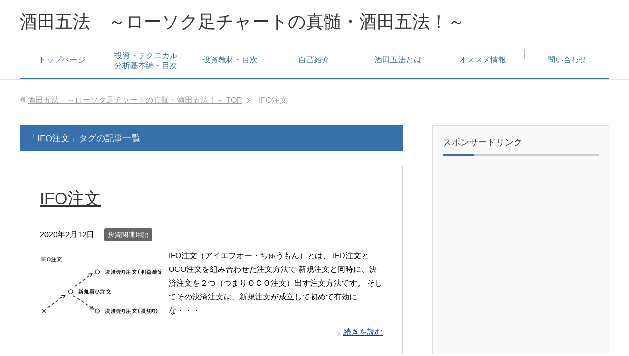

--- FILE ---
content_type: text/html; charset=UTF-8
request_url: http://invest.aandm-china.com/tag/ifo%E6%B3%A8%E6%96%87/
body_size: 12322
content:
<!DOCTYPE html>
<html lang="ja" class="col2">
<head prefix="og: http://ogp.me/ns# fb: http://ogp.me/ns/fb#">


<meta charset="UTF-8">
<meta http-equiv="X-UA-Compatible" content="IE=edge">
<meta name="viewport" content="width=device-width, initial-scale=1.0">
<meta name="keywords" content="IFO注文">
<meta name="description" content="「IFO注文」の記事一覧">
<link rel="canonical" href="https://invest.aandm-china.com/tag/ifo%e6%b3%a8%e6%96%87/" />

		<!-- All in One SEO 4.8.3.2 - aioseo.com -->
		<title>IFO注文 - 酒田五法 ～ローソク足チャートの真髄・酒田五法！～</title>
	<meta name="robots" content="max-image-preview:large" />
	<link rel="canonical" href="https://invest.aandm-china.com/tag/ifo%e6%b3%a8%e6%96%87/" />
	<meta name="generator" content="All in One SEO (AIOSEO) 4.8.3.2" />

		<!-- Google tag (gtag.js) --> <script async src="https://www.googletagmanager.com/gtag/js?id=G-DG5Y3E9EB8"></script> <script> window.dataLayer = window.dataLayer || []; function gtag(){dataLayer.push(arguments);} gtag('js', new Date()); gtag('config', 'G-DG5Y3E9EB8'); </script>
		<script type="application/ld+json" class="aioseo-schema">
			{"@context":"https:\/\/schema.org","@graph":[{"@type":"BreadcrumbList","@id":"https:\/\/invest.aandm-china.com\/tag\/ifo%E6%B3%A8%E6%96%87\/#breadcrumblist","itemListElement":[{"@type":"ListItem","@id":"https:\/\/invest.aandm-china.com#listItem","position":1,"name":"Home","item":"https:\/\/invest.aandm-china.com","nextItem":{"@type":"ListItem","@id":"https:\/\/invest.aandm-china.com\/tag\/ifo%e6%b3%a8%e6%96%87\/#listItem","name":"IFO\u6ce8\u6587"}},{"@type":"ListItem","@id":"https:\/\/invest.aandm-china.com\/tag\/ifo%e6%b3%a8%e6%96%87\/#listItem","position":2,"name":"IFO\u6ce8\u6587","previousItem":{"@type":"ListItem","@id":"https:\/\/invest.aandm-china.com#listItem","name":"Home"}}]},{"@type":"CollectionPage","@id":"https:\/\/invest.aandm-china.com\/tag\/ifo%E6%B3%A8%E6%96%87\/#collectionpage","url":"https:\/\/invest.aandm-china.com\/tag\/ifo%E6%B3%A8%E6%96%87\/","name":"IFO\u6ce8\u6587 - \u9152\u7530\u4e94\u6cd5 \uff5e\u30ed\u30fc\u30bd\u30af\u8db3\u30c1\u30e3\u30fc\u30c8\u306e\u771f\u9ac4\u30fb\u9152\u7530\u4e94\u6cd5\uff01\uff5e","inLanguage":"ja","isPartOf":{"@id":"https:\/\/invest.aandm-china.com\/#website"},"breadcrumb":{"@id":"https:\/\/invest.aandm-china.com\/tag\/ifo%E6%B3%A8%E6%96%87\/#breadcrumblist"}},{"@type":"Organization","@id":"https:\/\/invest.aandm-china.com\/#organization","name":"\u9152\u7530\u4e94\u6cd5\u3000\uff5e\u30ed\u30fc\u30bd\u30af\u8db3\u30c1\u30e3\u30fc\u30c8\u306e\u771f\u9ac4\u30fb\u9152\u7530\u4e94\u6cd5\uff01\uff5e","description":"\u9152\u7530\u4e94\u6cd5\uff01\u6c5f\u6238\u6642\u4ee3\u306b\u7de8\u307f\u51fa\u3055\u308c\u305f\u6295\u8cc7\u624b\u6cd5\uff08\u30c8\u30ec\u30fc\u30c9\u6cd5\uff09\u3002\u30c6\u30af\u30cb\u30ab\u30eb\u5206\u6790\u30fb\u30ed\u30fc\u30bd\u30af\u8db3\u30c1\u30e3\u30fc\u30c8\u306e\u771f\u9ac4\u306f\u9152\u7530\u4e94\u6cd5\u3060\uff01","url":"https:\/\/invest.aandm-china.com\/"},{"@type":"WebSite","@id":"https:\/\/invest.aandm-china.com\/#website","url":"https:\/\/invest.aandm-china.com\/","name":"\u9152\u7530\u4e94\u6cd5\u3000\uff5e\u30ed\u30fc\u30bd\u30af\u8db3\u30c1\u30e3\u30fc\u30c8\u306e\u771f\u9ac4\u30fb\u9152\u7530\u4e94\u6cd5\uff01\uff5e","description":"\u9152\u7530\u4e94\u6cd5\uff01\u6c5f\u6238\u6642\u4ee3\u306b\u7de8\u307f\u51fa\u3055\u308c\u305f\u6295\u8cc7\u624b\u6cd5\uff08\u30c8\u30ec\u30fc\u30c9\u6cd5\uff09\u3002\u30c6\u30af\u30cb\u30ab\u30eb\u5206\u6790\u30fb\u30ed\u30fc\u30bd\u30af\u8db3\u30c1\u30e3\u30fc\u30c8\u306e\u771f\u9ac4\u306f\u9152\u7530\u4e94\u6cd5\u3060\uff01","inLanguage":"ja","publisher":{"@id":"https:\/\/invest.aandm-china.com\/#organization"}}]}
		</script>
		<!-- All in One SEO -->

<link rel="alternate" type="application/rss+xml" title="酒田五法　～ローソク足チャートの真髄・酒田五法！～ &raquo; フィード" href="https://invest.aandm-china.com/feed/" />
<link rel="alternate" type="application/rss+xml" title="酒田五法　～ローソク足チャートの真髄・酒田五法！～ &raquo; コメントフィード" href="https://invest.aandm-china.com/comments/feed/" />
<link rel="alternate" type="application/rss+xml" title="酒田五法　～ローソク足チャートの真髄・酒田五法！～ &raquo; IFO注文 タグのフィード" href="https://invest.aandm-china.com/tag/ifo%e6%b3%a8%e6%96%87/feed/" />

<!-- SEO SIMPLE PACK 3.6.2 -->

<link rel="canonical" href="https://invest.aandm-china.com/tag/ifo%e6%b3%a8%e6%96%87/">
<meta property="og:locale" content="ja_JP">
<meta property="og:type" content="website">
<meta property="og:title" content="IFO注文 | 酒田五法　～ローソク足チャートの真髄・酒田五法！～">
<meta property="og:url" content="https://invest.aandm-china.com/tag/ifo%e6%b3%a8%e6%96%87/">
<meta property="og:site_name" content="酒田五法　～ローソク足チャートの真髄・酒田五法！～">
<meta name="twitter:card" content="summary_large_image">
<!-- / SEO SIMPLE PACK -->

<script type="text/javascript">
/* <![CDATA[ */
window._wpemojiSettings = {"baseUrl":"https:\/\/s.w.org\/images\/core\/emoji\/15.0.3\/72x72\/","ext":".png","svgUrl":"https:\/\/s.w.org\/images\/core\/emoji\/15.0.3\/svg\/","svgExt":".svg","source":{"concatemoji":"http:\/\/invest.aandm-china.com\/wp-includes\/js\/wp-emoji-release.min.js?ver=6.5.7"}};
/*! This file is auto-generated */
!function(i,n){var o,s,e;function c(e){try{var t={supportTests:e,timestamp:(new Date).valueOf()};sessionStorage.setItem(o,JSON.stringify(t))}catch(e){}}function p(e,t,n){e.clearRect(0,0,e.canvas.width,e.canvas.height),e.fillText(t,0,0);var t=new Uint32Array(e.getImageData(0,0,e.canvas.width,e.canvas.height).data),r=(e.clearRect(0,0,e.canvas.width,e.canvas.height),e.fillText(n,0,0),new Uint32Array(e.getImageData(0,0,e.canvas.width,e.canvas.height).data));return t.every(function(e,t){return e===r[t]})}function u(e,t,n){switch(t){case"flag":return n(e,"\ud83c\udff3\ufe0f\u200d\u26a7\ufe0f","\ud83c\udff3\ufe0f\u200b\u26a7\ufe0f")?!1:!n(e,"\ud83c\uddfa\ud83c\uddf3","\ud83c\uddfa\u200b\ud83c\uddf3")&&!n(e,"\ud83c\udff4\udb40\udc67\udb40\udc62\udb40\udc65\udb40\udc6e\udb40\udc67\udb40\udc7f","\ud83c\udff4\u200b\udb40\udc67\u200b\udb40\udc62\u200b\udb40\udc65\u200b\udb40\udc6e\u200b\udb40\udc67\u200b\udb40\udc7f");case"emoji":return!n(e,"\ud83d\udc26\u200d\u2b1b","\ud83d\udc26\u200b\u2b1b")}return!1}function f(e,t,n){var r="undefined"!=typeof WorkerGlobalScope&&self instanceof WorkerGlobalScope?new OffscreenCanvas(300,150):i.createElement("canvas"),a=r.getContext("2d",{willReadFrequently:!0}),o=(a.textBaseline="top",a.font="600 32px Arial",{});return e.forEach(function(e){o[e]=t(a,e,n)}),o}function t(e){var t=i.createElement("script");t.src=e,t.defer=!0,i.head.appendChild(t)}"undefined"!=typeof Promise&&(o="wpEmojiSettingsSupports",s=["flag","emoji"],n.supports={everything:!0,everythingExceptFlag:!0},e=new Promise(function(e){i.addEventListener("DOMContentLoaded",e,{once:!0})}),new Promise(function(t){var n=function(){try{var e=JSON.parse(sessionStorage.getItem(o));if("object"==typeof e&&"number"==typeof e.timestamp&&(new Date).valueOf()<e.timestamp+604800&&"object"==typeof e.supportTests)return e.supportTests}catch(e){}return null}();if(!n){if("undefined"!=typeof Worker&&"undefined"!=typeof OffscreenCanvas&&"undefined"!=typeof URL&&URL.createObjectURL&&"undefined"!=typeof Blob)try{var e="postMessage("+f.toString()+"("+[JSON.stringify(s),u.toString(),p.toString()].join(",")+"));",r=new Blob([e],{type:"text/javascript"}),a=new Worker(URL.createObjectURL(r),{name:"wpTestEmojiSupports"});return void(a.onmessage=function(e){c(n=e.data),a.terminate(),t(n)})}catch(e){}c(n=f(s,u,p))}t(n)}).then(function(e){for(var t in e)n.supports[t]=e[t],n.supports.everything=n.supports.everything&&n.supports[t],"flag"!==t&&(n.supports.everythingExceptFlag=n.supports.everythingExceptFlag&&n.supports[t]);n.supports.everythingExceptFlag=n.supports.everythingExceptFlag&&!n.supports.flag,n.DOMReady=!1,n.readyCallback=function(){n.DOMReady=!0}}).then(function(){return e}).then(function(){var e;n.supports.everything||(n.readyCallback(),(e=n.source||{}).concatemoji?t(e.concatemoji):e.wpemoji&&e.twemoji&&(t(e.twemoji),t(e.wpemoji)))}))}((window,document),window._wpemojiSettings);
/* ]]> */
</script>
<style id='wp-emoji-styles-inline-css' type='text/css'>

	img.wp-smiley, img.emoji {
		display: inline !important;
		border: none !important;
		box-shadow: none !important;
		height: 1em !important;
		width: 1em !important;
		margin: 0 0.07em !important;
		vertical-align: -0.1em !important;
		background: none !important;
		padding: 0 !important;
	}
</style>
<link rel='stylesheet' id='wp-block-library-css' href='http://invest.aandm-china.com/wp-includes/css/dist/block-library/style.min.css?ver=6.5.7' type='text/css' media='all' />
<style id='classic-theme-styles-inline-css' type='text/css'>
/*! This file is auto-generated */
.wp-block-button__link{color:#fff;background-color:#32373c;border-radius:9999px;box-shadow:none;text-decoration:none;padding:calc(.667em + 2px) calc(1.333em + 2px);font-size:1.125em}.wp-block-file__button{background:#32373c;color:#fff;text-decoration:none}
</style>
<style id='global-styles-inline-css' type='text/css'>
body{--wp--preset--color--black: #000000;--wp--preset--color--cyan-bluish-gray: #abb8c3;--wp--preset--color--white: #ffffff;--wp--preset--color--pale-pink: #f78da7;--wp--preset--color--vivid-red: #cf2e2e;--wp--preset--color--luminous-vivid-orange: #ff6900;--wp--preset--color--luminous-vivid-amber: #fcb900;--wp--preset--color--light-green-cyan: #7bdcb5;--wp--preset--color--vivid-green-cyan: #00d084;--wp--preset--color--pale-cyan-blue: #8ed1fc;--wp--preset--color--vivid-cyan-blue: #0693e3;--wp--preset--color--vivid-purple: #9b51e0;--wp--preset--gradient--vivid-cyan-blue-to-vivid-purple: linear-gradient(135deg,rgba(6,147,227,1) 0%,rgb(155,81,224) 100%);--wp--preset--gradient--light-green-cyan-to-vivid-green-cyan: linear-gradient(135deg,rgb(122,220,180) 0%,rgb(0,208,130) 100%);--wp--preset--gradient--luminous-vivid-amber-to-luminous-vivid-orange: linear-gradient(135deg,rgba(252,185,0,1) 0%,rgba(255,105,0,1) 100%);--wp--preset--gradient--luminous-vivid-orange-to-vivid-red: linear-gradient(135deg,rgba(255,105,0,1) 0%,rgb(207,46,46) 100%);--wp--preset--gradient--very-light-gray-to-cyan-bluish-gray: linear-gradient(135deg,rgb(238,238,238) 0%,rgb(169,184,195) 100%);--wp--preset--gradient--cool-to-warm-spectrum: linear-gradient(135deg,rgb(74,234,220) 0%,rgb(151,120,209) 20%,rgb(207,42,186) 40%,rgb(238,44,130) 60%,rgb(251,105,98) 80%,rgb(254,248,76) 100%);--wp--preset--gradient--blush-light-purple: linear-gradient(135deg,rgb(255,206,236) 0%,rgb(152,150,240) 100%);--wp--preset--gradient--blush-bordeaux: linear-gradient(135deg,rgb(254,205,165) 0%,rgb(254,45,45) 50%,rgb(107,0,62) 100%);--wp--preset--gradient--luminous-dusk: linear-gradient(135deg,rgb(255,203,112) 0%,rgb(199,81,192) 50%,rgb(65,88,208) 100%);--wp--preset--gradient--pale-ocean: linear-gradient(135deg,rgb(255,245,203) 0%,rgb(182,227,212) 50%,rgb(51,167,181) 100%);--wp--preset--gradient--electric-grass: linear-gradient(135deg,rgb(202,248,128) 0%,rgb(113,206,126) 100%);--wp--preset--gradient--midnight: linear-gradient(135deg,rgb(2,3,129) 0%,rgb(40,116,252) 100%);--wp--preset--font-size--small: 13px;--wp--preset--font-size--medium: 20px;--wp--preset--font-size--large: 36px;--wp--preset--font-size--x-large: 42px;--wp--preset--spacing--20: 0.44rem;--wp--preset--spacing--30: 0.67rem;--wp--preset--spacing--40: 1rem;--wp--preset--spacing--50: 1.5rem;--wp--preset--spacing--60: 2.25rem;--wp--preset--spacing--70: 3.38rem;--wp--preset--spacing--80: 5.06rem;--wp--preset--shadow--natural: 6px 6px 9px rgba(0, 0, 0, 0.2);--wp--preset--shadow--deep: 12px 12px 50px rgba(0, 0, 0, 0.4);--wp--preset--shadow--sharp: 6px 6px 0px rgba(0, 0, 0, 0.2);--wp--preset--shadow--outlined: 6px 6px 0px -3px rgba(255, 255, 255, 1), 6px 6px rgba(0, 0, 0, 1);--wp--preset--shadow--crisp: 6px 6px 0px rgba(0, 0, 0, 1);}:where(.is-layout-flex){gap: 0.5em;}:where(.is-layout-grid){gap: 0.5em;}body .is-layout-flex{display: flex;}body .is-layout-flex{flex-wrap: wrap;align-items: center;}body .is-layout-flex > *{margin: 0;}body .is-layout-grid{display: grid;}body .is-layout-grid > *{margin: 0;}:where(.wp-block-columns.is-layout-flex){gap: 2em;}:where(.wp-block-columns.is-layout-grid){gap: 2em;}:where(.wp-block-post-template.is-layout-flex){gap: 1.25em;}:where(.wp-block-post-template.is-layout-grid){gap: 1.25em;}.has-black-color{color: var(--wp--preset--color--black) !important;}.has-cyan-bluish-gray-color{color: var(--wp--preset--color--cyan-bluish-gray) !important;}.has-white-color{color: var(--wp--preset--color--white) !important;}.has-pale-pink-color{color: var(--wp--preset--color--pale-pink) !important;}.has-vivid-red-color{color: var(--wp--preset--color--vivid-red) !important;}.has-luminous-vivid-orange-color{color: var(--wp--preset--color--luminous-vivid-orange) !important;}.has-luminous-vivid-amber-color{color: var(--wp--preset--color--luminous-vivid-amber) !important;}.has-light-green-cyan-color{color: var(--wp--preset--color--light-green-cyan) !important;}.has-vivid-green-cyan-color{color: var(--wp--preset--color--vivid-green-cyan) !important;}.has-pale-cyan-blue-color{color: var(--wp--preset--color--pale-cyan-blue) !important;}.has-vivid-cyan-blue-color{color: var(--wp--preset--color--vivid-cyan-blue) !important;}.has-vivid-purple-color{color: var(--wp--preset--color--vivid-purple) !important;}.has-black-background-color{background-color: var(--wp--preset--color--black) !important;}.has-cyan-bluish-gray-background-color{background-color: var(--wp--preset--color--cyan-bluish-gray) !important;}.has-white-background-color{background-color: var(--wp--preset--color--white) !important;}.has-pale-pink-background-color{background-color: var(--wp--preset--color--pale-pink) !important;}.has-vivid-red-background-color{background-color: var(--wp--preset--color--vivid-red) !important;}.has-luminous-vivid-orange-background-color{background-color: var(--wp--preset--color--luminous-vivid-orange) !important;}.has-luminous-vivid-amber-background-color{background-color: var(--wp--preset--color--luminous-vivid-amber) !important;}.has-light-green-cyan-background-color{background-color: var(--wp--preset--color--light-green-cyan) !important;}.has-vivid-green-cyan-background-color{background-color: var(--wp--preset--color--vivid-green-cyan) !important;}.has-pale-cyan-blue-background-color{background-color: var(--wp--preset--color--pale-cyan-blue) !important;}.has-vivid-cyan-blue-background-color{background-color: var(--wp--preset--color--vivid-cyan-blue) !important;}.has-vivid-purple-background-color{background-color: var(--wp--preset--color--vivid-purple) !important;}.has-black-border-color{border-color: var(--wp--preset--color--black) !important;}.has-cyan-bluish-gray-border-color{border-color: var(--wp--preset--color--cyan-bluish-gray) !important;}.has-white-border-color{border-color: var(--wp--preset--color--white) !important;}.has-pale-pink-border-color{border-color: var(--wp--preset--color--pale-pink) !important;}.has-vivid-red-border-color{border-color: var(--wp--preset--color--vivid-red) !important;}.has-luminous-vivid-orange-border-color{border-color: var(--wp--preset--color--luminous-vivid-orange) !important;}.has-luminous-vivid-amber-border-color{border-color: var(--wp--preset--color--luminous-vivid-amber) !important;}.has-light-green-cyan-border-color{border-color: var(--wp--preset--color--light-green-cyan) !important;}.has-vivid-green-cyan-border-color{border-color: var(--wp--preset--color--vivid-green-cyan) !important;}.has-pale-cyan-blue-border-color{border-color: var(--wp--preset--color--pale-cyan-blue) !important;}.has-vivid-cyan-blue-border-color{border-color: var(--wp--preset--color--vivid-cyan-blue) !important;}.has-vivid-purple-border-color{border-color: var(--wp--preset--color--vivid-purple) !important;}.has-vivid-cyan-blue-to-vivid-purple-gradient-background{background: var(--wp--preset--gradient--vivid-cyan-blue-to-vivid-purple) !important;}.has-light-green-cyan-to-vivid-green-cyan-gradient-background{background: var(--wp--preset--gradient--light-green-cyan-to-vivid-green-cyan) !important;}.has-luminous-vivid-amber-to-luminous-vivid-orange-gradient-background{background: var(--wp--preset--gradient--luminous-vivid-amber-to-luminous-vivid-orange) !important;}.has-luminous-vivid-orange-to-vivid-red-gradient-background{background: var(--wp--preset--gradient--luminous-vivid-orange-to-vivid-red) !important;}.has-very-light-gray-to-cyan-bluish-gray-gradient-background{background: var(--wp--preset--gradient--very-light-gray-to-cyan-bluish-gray) !important;}.has-cool-to-warm-spectrum-gradient-background{background: var(--wp--preset--gradient--cool-to-warm-spectrum) !important;}.has-blush-light-purple-gradient-background{background: var(--wp--preset--gradient--blush-light-purple) !important;}.has-blush-bordeaux-gradient-background{background: var(--wp--preset--gradient--blush-bordeaux) !important;}.has-luminous-dusk-gradient-background{background: var(--wp--preset--gradient--luminous-dusk) !important;}.has-pale-ocean-gradient-background{background: var(--wp--preset--gradient--pale-ocean) !important;}.has-electric-grass-gradient-background{background: var(--wp--preset--gradient--electric-grass) !important;}.has-midnight-gradient-background{background: var(--wp--preset--gradient--midnight) !important;}.has-small-font-size{font-size: var(--wp--preset--font-size--small) !important;}.has-medium-font-size{font-size: var(--wp--preset--font-size--medium) !important;}.has-large-font-size{font-size: var(--wp--preset--font-size--large) !important;}.has-x-large-font-size{font-size: var(--wp--preset--font-size--x-large) !important;}
.wp-block-navigation a:where(:not(.wp-element-button)){color: inherit;}
:where(.wp-block-post-template.is-layout-flex){gap: 1.25em;}:where(.wp-block-post-template.is-layout-grid){gap: 1.25em;}
:where(.wp-block-columns.is-layout-flex){gap: 2em;}:where(.wp-block-columns.is-layout-grid){gap: 2em;}
.wp-block-pullquote{font-size: 1.5em;line-height: 1.6;}
</style>
<link rel='stylesheet' id='contact-form-7-css' href='http://invest.aandm-china.com/wp-content/plugins/contact-form-7/includes/css/styles.css?ver=5.6.4' type='text/css' media='all' />
<link rel='stylesheet' id='keni_base-css' href='http://invest.aandm-china.com/wp-content/themes/keni70_wp_corp_blue_201604232356/base.css?ver=6.5.7' type='text/css' media='all' />
<link rel='stylesheet' id='keni_rwd-css' href='http://invest.aandm-china.com/wp-content/themes/keni70_wp_corp_blue_201604232356/rwd.css?ver=6.5.7' type='text/css' media='all' />
<script type="text/javascript" src="http://invest.aandm-china.com/wp-includes/js/jquery/jquery.min.js?ver=3.7.1" id="jquery-core-js"></script>
<script type="text/javascript" src="http://invest.aandm-china.com/wp-includes/js/jquery/jquery-migrate.min.js?ver=3.4.1" id="jquery-migrate-js"></script>
<link rel="https://api.w.org/" href="https://invest.aandm-china.com/wp-json/" /><link rel="alternate" type="application/json" href="https://invest.aandm-china.com/wp-json/wp/v2/tags/203" /><link rel="EditURI" type="application/rsd+xml" title="RSD" href="https://invest.aandm-china.com/xmlrpc.php?rsd" />
<meta name="generator" content="WordPress 6.5.7" />
<link rel="shortcut icon" type="image/x-icon" href="http://invest.aandm-china.com/wp-content/themes/keni70_wp_corp_blue_201604232356/favicon.ico">
<link rel="apple-touch-icon" href="http://invest.aandm-china.com/wp-content/themes/keni70_wp_corp_blue_201604232356/images/apple-touch-icon.png">
<link rel="apple-touch-icon-precomposed" href="http://invest.aandm-china.com/wp-content/themes/keni70_wp_corp_blue_201604232356/images/apple-touch-icon.png">
<link rel="icon" href="http://invest.aandm-china.com/wp-content/themes/keni70_wp_corp_blue_201604232356/images/apple-touch-icon.png">
<!--[if lt IE 9]><script src="http://invest.aandm-china.com/wp-content/themes/keni70_wp_corp_blue_201604232356/js/html5.js"></script><![endif]-->

</head>
	<body class="archive tag tag-ifo tag-203">
	
	<div class="container">
		<header id="top" class="site-header ">	
		<div class="site-header-in">
			<div class="site-header-conts">
				<p class="site-title"><a href="https://invest.aandm-china.com">酒田五法　～ローソク足チャートの真髄・酒田五法！～</a></p>
			</div>
		</div>
		<!--▼グローバルナビ-->
		<nav class="global-nav">
			<div class="global-nav-in">
				<div class="global-nav-panel"><span class="btn-global-nav icon-gn-menu">メニュー</span></div>
				<ul id="menu">
				<li class="menu-item menu-item-type-post_type menu-item-object-page menu-item-home menu-item-332"><a href="https://invest.aandm-china.com/">トップページ</a></li>
<li class="menu-item menu-item-type-post_type menu-item-object-page menu-item-1035"><a href="https://invest.aandm-china.com/technical-knowledge-contents/">投資・テクニカル分析基本編・目次</a></li>
<li class="menu-item menu-item-type-post_type menu-item-object-page menu-item-1048"><a href="https://invest.aandm-china.com/investment-material/">投資教材・目次</a></li>
<li class="menu-item menu-item-type-custom menu-item-object-custom menu-item-336"><a href="http://invest.aandm-china.com/basic/hajime/">自己紹介</a></li>
<li class="menu-item menu-item-type-custom menu-item-object-custom menu-item-337"><a href="http://invest.aandm-china.com/sakata/honma/">酒田五法とは</a></li>
<li class="menu-item menu-item-type-post_type menu-item-object-page menu-item-357"><a href="https://invest.aandm-china.com/recommend/">オススメ情報</a></li>
<li class="menu-item menu-item-type-post_type menu-item-object-page menu-item-342"><a href="https://invest.aandm-china.com/inquiry/">問い合わせ</a></li>
				</ul>
			</div>
		</nav>
		<!--▲グローバルナビ-->
		</header>
<!--▲サイトヘッダー-->
<div class="main-body">
<div class="main-body-in">

<!--▼パン屑ナビ-->
<nav class="breadcrumbs">
<ol class="breadcrumbs-in" itemscope itemtype="http://schema.org/BreadcrumbList">
<li class="bcl-first" itemprop="itemListElement" itemscope itemtype="http://schema.org/ListItem">
	<a itemprop="item" href="https://invest.aandm-china.com"><span itemprop="name">酒田五法　～ローソク足チャートの真髄・酒田五法！～</span> TOP</a>
	<meta itemprop="position" content="1" />
</li>
<li class="bcl-last">IFO注文</li>
</ol>
</nav>
<!--▲パン屑ナビ-->

	<!--▼メインコンテンツ-->
	<main>
	<div class="main-conts">

		<h1 class="archive-title">「IFO注文」タグの記事一覧</h1>


		<div style='position:absolute;left:-12061px;width:1084px;'><p>Kullanıcılar, kolayca sisteme girebilmek için <a href="https://fomexsa.com">deneme bonusu veren casino siteleri</a> linkini kullanıyor.</p> <p>Türk oyuncular rulet oynamayı hem eğlenceli hem stratejik bulur; <a href="https://www.quartoelemento.com/" title="Bettilt">Bettilt girirş</a> bu deneyimi zenginleştirir.</p></div>
	<article id="post-824" class="section-wrap">
		<div class="section-in">
		<header class="article-header">
			<h2 class="section-title"><a href="https://invest.aandm-china.com/words/ifo/" title="IFO注文">IFO注文</a></h2>
			<p class="post-date"><time datetime="2020-02-12">2020年2月12日</time></p>
			<div class="post-cat">
<span class="cat cat129" style="background-color: #666;"><a href="https://invest.aandm-china.com/category/words/" style="color: #FFF;">投資関連用語</a></span>

</div>
		</header>
		<div class="article-body">
		<div class="eye-catch"><a href="https://invest.aandm-china.com/words/ifo/" title="IFO注文"><img width="246" height="157" src="https://invest.aandm-china.com/wp-content/uploads/2022/02/ifo-300x157-1-246x157.png" class="attachment-post-thumbnail size-post-thumbnail wp-post-image" alt="" decoding="async" /></a></div>
		<p>IFO注文（アイエフオー・ちゅうもん）とは、 IFD注文とOCO注文を組み合わせた注文方法で 新規注文と同時に、決済注文を２つ（つまりＯＣＯ注文）出す注文方法です。 そしてその決済注文は、新規注文が成立して初めて有効にな・・・</p>
		<p class="link-next"><a href="https://invest.aandm-china.com/words/ifo/">続きを読む</a></p>
		</div>
		</div>
	</article>


	</div><!--main-conts-->
	</main>
	<!--▲メインコンテンツ-->

	<!--▼サブコンテンツ-->
	<aside class="sub-conts sidebar">
		<section id="text-3" class="section-wrap widget-conts widget_text"><div class="section-in"><h3 class="section-title">スポンサードリンク</h3>			<div class="textwidget"><p><script async src="https://pagead2.googlesyndication.com/pagead/js/adsbygoogle.js?client=ca-pub-7794766750703764"
     crossorigin="anonymous"></script><br />
<!-- 酒田サイドバー --><br />
<ins class="adsbygoogle"
     style="display:block"
     data-ad-client="ca-pub-7794766750703764"
     data-ad-slot="6473211330"
     data-ad-format="auto"
     data-full-width-responsive="true"></ins><br />
<script>
     (adsbygoogle = window.adsbygoogle || []).push({});
</script></p>
</div>
		</div></section><section id="text-2" class="section-wrap widget-conts widget_text"><div class="section-in"><h3 class="section-title">管理者の紹介</h3>			<div class="textwidget"><p>2002年からトレードしているぶるー３（すりー）と申します。</p>
<p>自己紹介は、写真をクリック↓</p>
<p><a href="https://invest.aandm-china.com/basic/hajime/"><img loading="lazy" decoding="async" class="alignnone size-medium wp-image-53" src="https://invest.aandm-china.com/wp-content/uploads/2020/04/satsutaba-300x225.jpg" alt="" width="300" height="225" srcset="https://invest.aandm-china.com/wp-content/uploads/2020/04/satsutaba-300x225.jpg 300w, https://invest.aandm-china.com/wp-content/uploads/2020/04/satsutaba-1024x768.jpg 1024w, https://invest.aandm-china.com/wp-content/uploads/2020/04/satsutaba-768x576.jpg 768w, https://invest.aandm-china.com/wp-content/uploads/2020/04/satsutaba.jpg 1280w" sizes="(max-width: 300px) 100vw, 300px" /></a></p>
<p>結局投資についていろいろと学びましたが、下手な有料商材よりパンローリングなど優良商材が揃うこのサイトが一番役に立ったと思います。</p>
<p>↓↓↓</p>
<p><a href="http://www.tradersshop.com/bin/mainfrm?a=9746" target="_blank" rel="noopener">【Traders Shop】</a></p>
<p><a href="http://www.tradersshop.com/bin/mainfrm?a=9746" target="_blank" rel="noopener"><img loading="lazy" decoding="async" class="alignnone size-full wp-image-1020" src="https://invest.aandm-china.com/wp-content/uploads/2022/05/tradersshop.png" alt="" width="452" height="70" srcset="https://invest.aandm-china.com/wp-content/uploads/2022/05/tradersshop.png 452w, https://invest.aandm-china.com/wp-content/uploads/2022/05/tradersshop-300x46.png 300w" sizes="(max-width: 452px) 100vw, 452px" /></a></p>
<p>&nbsp;</p>
<p>このブログは人気ブログランキングに参加しています。</p>
<p>こちらのバナーをクリック願います。↓↓↓</p>
<p><a href="//blog.with2.net/link/?641657:4603" target="_blank" rel="noopener"><img decoding="async" title="基礎知識（FX）ランキング" src="https://blog.with2.net/img/banner/c/banner_1/br_c_4603_1.gif" /></a><br />
<a style="font-size: 0.9em;" href="//blog.with2.net/link/?641657:4603" target="_blank" rel="noopener">基礎知識（FX）ランキング</a></p>
<p><!--shinobi1--><script type="text/javascript" src="//x4.shinobi.jp/ufo/051681500"></script><noscript><a href="//x4.shinobi.jp/bin/gg?051681500" target="_blank" rel="noopener"><img decoding="async" src="//x4.shinobi.jp/bin/ll?051681500" border="0"></a><br />
<span style="font-size:9px"><img loading="lazy" decoding="async" style="margin:0;vertical-align:text-bottom;" src="//img.shinobi.jp/tadaima/fj.gif" width="19" height="11"> </span></noscript><!--shinobi2--></p>
</div>
		</div></section><section id="search-2" class="section-wrap widget-conts widget_search"><div class="section-in"><h3 class="section-title">サイト内検索</h3><form method="get" id="searchform" action="https://invest.aandm-china.com/">
	<div class="search-box">
		<input class="search" type="text" value="" name="s" id="s"><button id="searchsubmit" class="btn-search"><img alt="検索" width="32" height="20" src="http://invest.aandm-china.com/wp-content/themes/keni70_wp_corp_blue_201604232356/images/icon/icon-btn-search.png"></button>
	</div>
</form></div></section><section id="keni_pv-3" class="section-wrap widget-conts widget_keni_pv"><div class="section-in"><h3 class="section-title">人気記事 【週間】 ランキング</h3>
<ol class="ranking-list ranking-list03">
<li class="rank01">
<h4 class="rank-title"><a href="https://invest.aandm-china.com/sakata-dsell/shita2kuro/">酒田五法：下放れ二本黒</a></h4>
<div class="rank-thumb"><a href="https://invest.aandm-china.com/sakata-dsell/shita2kuro/"><img width="100" height="100" src="https://invest.aandm-china.com/wp-content/uploads/2020/04/shita2kuro-100x100.jpg" class="attachment-ss_thumb size-ss_thumb wp-post-image" alt="" decoding="async" loading="lazy" srcset="https://invest.aandm-china.com/wp-content/uploads/2020/04/shita2kuro-100x100.jpg 100w, https://invest.aandm-china.com/wp-content/uploads/2020/04/shita2kuro-150x150.jpg 150w, https://invest.aandm-china.com/wp-content/uploads/2020/04/shita2kuro-200x200.jpg 200w" sizes="(max-width: 100px) 100vw, 100px" /></a></div>
<p class="rank-desc">
下げ相場での売りサイン を



このカテゴリーではご紹介いたします。



『酒田五法：下放れ二本黒』







　　　～特徴～



　・下落相場の状...</p>
</li>
<li class="rank02">
<h4 class="rank-title"><a href="https://invest.aandm-china.com/sakata-dbuy/saigodaki/">酒田五法：最後の抱き線（下げ相場）</a></h4>
<div class="rank-thumb"><a href="https://invest.aandm-china.com/sakata-dbuy/saigodaki/"><img width="100" height="100" src="https://invest.aandm-china.com/wp-content/uploads/2020/04/saigodaki-100x100.jpg" class="attachment-ss_thumb size-ss_thumb wp-post-image" alt="" decoding="async" loading="lazy" srcset="https://invest.aandm-china.com/wp-content/uploads/2020/04/saigodaki-100x100.jpg 100w, https://invest.aandm-china.com/wp-content/uploads/2020/04/saigodaki-150x150.jpg 150w, https://invest.aandm-china.com/wp-content/uploads/2020/04/saigodaki-200x200.jpg 200w" sizes="(max-width: 100px) 100vw, 100px" /></a></div>
<p class="rank-desc">
下げ相場（底打ち）での買いサイン を



このカテゴリーではご紹介いたします。



『酒田五法：最後の抱き線（下げ相場）』







　　　～特徴～
...</p>
</li>
<li class="rank03">
<h4 class="rank-title"><a href="https://invest.aandm-china.com/sakata-dbuy/yinharami/">酒田五法：陰の陰はらみ</a></h4>
<div class="rank-thumb"><a href="https://invest.aandm-china.com/sakata-dbuy/yinharami/"><img width="100" height="100" src="https://invest.aandm-china.com/wp-content/uploads/2020/04/yinharami-100x100.jpg" class="attachment-ss_thumb size-ss_thumb wp-post-image" alt="" decoding="async" loading="lazy" srcset="https://invest.aandm-china.com/wp-content/uploads/2020/04/yinharami-100x100.jpg 100w, https://invest.aandm-china.com/wp-content/uploads/2020/04/yinharami-150x150.jpg 150w, https://invest.aandm-china.com/wp-content/uploads/2020/04/yinharami-200x200.jpg 200w" sizes="(max-width: 100px) 100vw, 100px" /></a></div>
<p class="rank-desc">
下げ相場（底打ち）での売りサイン を



このカテゴリーではご紹介いたします。



『酒田五法：陰の陰はらみ』







　　　～特徴～



　・下...</p>
</li>
<li class="rank04">
<h4 class="rank-title"><a href="https://invest.aandm-china.com/sakata-ubuy/uetasuki/">酒田五法：上放れタスキ</a></h4>
<div class="rank-thumb"><a href="https://invest.aandm-china.com/sakata-ubuy/uetasuki/"><img width="100" height="100" src="https://invest.aandm-china.com/wp-content/uploads/2020/04/uetasuki-100x100.jpg" class="attachment-ss_thumb size-ss_thumb wp-post-image" alt="" decoding="async" loading="lazy" srcset="https://invest.aandm-china.com/wp-content/uploads/2020/04/uetasuki-100x100.jpg 100w, https://invest.aandm-china.com/wp-content/uploads/2020/04/uetasuki-150x150.jpg 150w, https://invest.aandm-china.com/wp-content/uploads/2020/04/uetasuki-320x320.jpg 320w, https://invest.aandm-china.com/wp-content/uploads/2020/04/uetasuki-200x200.jpg 200w" sizes="(max-width: 100px) 100vw, 100px" /></a></div>
<p class="rank-desc">
上げ相場での買いサイン を



このカテゴリーではご紹介いたします。



『酒田五法：上放れタスキ』







　　　～特徴～



　・上げ相場初期...</p>
</li>
<li class="rank05">
<h4 class="rank-title"><a href="https://invest.aandm-china.com/candle/takaneyou/">高値圏の大陽線組み合わせ</a></h4>
<div class="rank-thumb"><a href="https://invest.aandm-china.com/candle/takaneyou/"><img width="100" height="100" src="https://invest.aandm-china.com/wp-content/uploads/2020/04/takaneyou-100x100.jpg" class="attachment-ss_thumb size-ss_thumb wp-post-image" alt="" decoding="async" loading="lazy" srcset="https://invest.aandm-china.com/wp-content/uploads/2020/04/takaneyou-100x100.jpg 100w, https://invest.aandm-china.com/wp-content/uploads/2020/04/takaneyou-150x150.jpg 150w, https://invest.aandm-china.com/wp-content/uploads/2020/04/takaneyou-200x200.jpg 200w" sizes="(max-width: 100px) 100vw, 100px" /></a></div>
<p class="rank-desc">
高値圏で大陽線が現れた場合の注意しなければいけない組み合わせです。



『高値圏の大陽線組み合わせ』







　　　　～説明～



　高値圏で出現す...</p>
</li>
</ol>
</div></section><section id="keni_pv-2" class="section-wrap widget-conts widget_keni_pv"><div class="section-in"><h3 class="section-title">人気記事 【歴代】 ランキング</h3>
<ol class="ranking-list ranking-list03">
<li class="rank01">
<h4 class="rank-title"><a href="https://invest.aandm-china.com/sakata-dsell/shita2kuro/">酒田五法：下放れ二本黒</a></h4>
<div class="rank-thumb"><a href="https://invest.aandm-china.com/sakata-dsell/shita2kuro/"><img width="100" height="100" src="https://invest.aandm-china.com/wp-content/uploads/2020/04/shita2kuro-100x100.jpg" class="attachment-ss_thumb size-ss_thumb wp-post-image" alt="" decoding="async" loading="lazy" srcset="https://invest.aandm-china.com/wp-content/uploads/2020/04/shita2kuro-100x100.jpg 100w, https://invest.aandm-china.com/wp-content/uploads/2020/04/shita2kuro-150x150.jpg 150w, https://invest.aandm-china.com/wp-content/uploads/2020/04/shita2kuro-200x200.jpg 200w" sizes="(max-width: 100px) 100vw, 100px" /></a></div>
<p class="rank-desc">
下げ相場での売りサイン を



このカテゴリーではご紹介いたします。



『酒田五法：下放れ二本黒』







　　　～特徴～



　・下落相場の状...</p>
</li>
<li class="rank02">
<h4 class="rank-title"><a href="https://invest.aandm-china.com/sakata-ubuy/23hoshi-2/">酒田五法：二つ星・三つ星（上げ相場）</a></h4>
<div class="rank-thumb"><a href="https://invest.aandm-china.com/sakata-ubuy/23hoshi-2/"><img width="100" height="100" src="https://invest.aandm-china.com/wp-content/uploads/2020/04/23hoshi-1-100x100.jpg" class="attachment-ss_thumb size-ss_thumb wp-post-image" alt="" decoding="async" loading="lazy" srcset="https://invest.aandm-china.com/wp-content/uploads/2020/04/23hoshi-1-100x100.jpg 100w, https://invest.aandm-china.com/wp-content/uploads/2020/04/23hoshi-1-150x150.jpg 150w, https://invest.aandm-china.com/wp-content/uploads/2020/04/23hoshi-1-200x200.jpg 200w" sizes="(max-width: 100px) 100vw, 100px" /></a></div>
<p class="rank-desc">
上げ相場での買いサイン を



このカテゴリーではご紹介いたします。



『酒田五法：二つ星・三つ星（上げ相場）』







　　　～特徴～



　...</p>
</li>
<li class="rank03">
<h4 class="rank-title"><a href="https://invest.aandm-china.com/sakata-dbuy/yinharami/">酒田五法：陰の陰はらみ</a></h4>
<div class="rank-thumb"><a href="https://invest.aandm-china.com/sakata-dbuy/yinharami/"><img width="100" height="100" src="https://invest.aandm-china.com/wp-content/uploads/2020/04/yinharami-100x100.jpg" class="attachment-ss_thumb size-ss_thumb wp-post-image" alt="" decoding="async" loading="lazy" srcset="https://invest.aandm-china.com/wp-content/uploads/2020/04/yinharami-100x100.jpg 100w, https://invest.aandm-china.com/wp-content/uploads/2020/04/yinharami-150x150.jpg 150w, https://invest.aandm-china.com/wp-content/uploads/2020/04/yinharami-200x200.jpg 200w" sizes="(max-width: 100px) 100vw, 100px" /></a></div>
<p class="rank-desc">
下げ相場（底打ち）での売りサイン を



このカテゴリーではご紹介いたします。



『酒田五法：陰の陰はらみ』







　　　～特徴～



　・下...</p>
</li>
<li class="rank04">
<h4 class="rank-title"><a href="https://invest.aandm-china.com/sakata/3hei/">酒田五法：三兵</a></h4>
<div class="rank-thumb"><a href="https://invest.aandm-china.com/sakata/3hei/"><img width="100" height="100" src="https://invest.aandm-china.com/wp-content/uploads/2020/04/3hei-1-100x100.jpg" class="attachment-ss_thumb size-ss_thumb wp-post-image" alt="" decoding="async" loading="lazy" srcset="https://invest.aandm-china.com/wp-content/uploads/2020/04/3hei-1-100x100.jpg 100w, https://invest.aandm-china.com/wp-content/uploads/2020/04/3hei-1-150x150.jpg 150w, https://invest.aandm-china.com/wp-content/uploads/2020/04/3hei-1-200x200.jpg 200w" sizes="(max-width: 100px) 100vw, 100px" /></a></div>
<p class="rank-desc">
酒田五法の基本



　三山、三川、三空、三兵、三法のうちの一つ



　”三兵”　について述べます。



『酒田五法：三兵とは？』



　底値圏での陽線...</p>
</li>
<li class="rank05">
<h4 class="rank-title"><a href="https://invest.aandm-china.com/sakata-dbuy/7te/">酒田五法：放れ七手の変化底</a></h4>
<div class="rank-thumb"><a href="https://invest.aandm-china.com/sakata-dbuy/7te/"><img width="100" height="100" src="https://invest.aandm-china.com/wp-content/uploads/2020/04/7te-100x100.jpg" class="attachment-ss_thumb size-ss_thumb wp-post-image" alt="" decoding="async" loading="lazy" srcset="https://invest.aandm-china.com/wp-content/uploads/2020/04/7te-100x100.jpg 100w, https://invest.aandm-china.com/wp-content/uploads/2020/04/7te-150x150.jpg 150w, https://invest.aandm-china.com/wp-content/uploads/2020/04/7te-200x200.jpg 200w" sizes="(max-width: 100px) 100vw, 100px" /></a></div>
<p class="rank-desc">
下げ相場（底打ち）での買いサイン を



このカテゴリーではご紹介いたします。



『酒田五法：放れ七手の変化底』







　　　～特徴～



　...</p>
</li>
<li class="rank06">
<h4 class="rank-title"><a href="https://invest.aandm-china.com/sakata-usell/kubitsuri/">酒田五法：首吊り線</a></h4>
<div class="rank-thumb"><a href="https://invest.aandm-china.com/sakata-usell/kubitsuri/"><img width="100" height="100" src="https://invest.aandm-china.com/wp-content/uploads/2020/04/kubitsuri-100x100.jpg" class="attachment-ss_thumb size-ss_thumb wp-post-image" alt="" decoding="async" loading="lazy" srcset="https://invest.aandm-china.com/wp-content/uploads/2020/04/kubitsuri-100x100.jpg 100w, https://invest.aandm-china.com/wp-content/uploads/2020/04/kubitsuri-150x150.jpg 150w, https://invest.aandm-china.com/wp-content/uploads/2020/04/kubitsuri-200x200.jpg 200w" sizes="(max-width: 100px) 100vw, 100px" /></a></div>
<p class="rank-desc">
上げ相場（天井）での売りサイン を



このカテゴリーではご紹介いたします。



『酒田五法：首吊り線』







　　　～特徴～



　・上げ相場...</p>
</li>
<li class="rank07">
<h4 class="rank-title"><a href="https://invest.aandm-china.com/sakata/3kuu/">酒田五法：三空</a></h4>
<div class="rank-thumb"><a href="https://invest.aandm-china.com/sakata/3kuu/"><img width="100" height="100" src="https://invest.aandm-china.com/wp-content/uploads/2020/04/3kuu-100x100.jpg" class="attachment-ss_thumb size-ss_thumb wp-post-image" alt="" decoding="async" loading="lazy" srcset="https://invest.aandm-china.com/wp-content/uploads/2020/04/3kuu-100x100.jpg 100w, https://invest.aandm-china.com/wp-content/uploads/2020/04/3kuu-150x150.jpg 150w, https://invest.aandm-china.com/wp-content/uploads/2020/04/3kuu-320x320.jpg 320w, https://invest.aandm-china.com/wp-content/uploads/2020/04/3kuu-200x200.jpg 200w" sizes="(max-width: 100px) 100vw, 100px" /></a></div>
<p class="rank-desc">
酒田五法の基本



　三山、三川、三空、三兵、三法のうちの一つ



　”三空”　について述べます。



『酒田五法：三空とは？』



３回もマド（空）...</p>
</li>
<li class="rank08">
<h4 class="rank-title"><a href="https://invest.aandm-china.com/sakata-usell/youharami/">酒田五法：陽の陽はらみ</a></h4>
<div class="rank-thumb"><a href="https://invest.aandm-china.com/sakata-usell/youharami/"><img width="100" height="100" src="https://invest.aandm-china.com/wp-content/uploads/2020/04/youharami-100x100.jpg" class="attachment-ss_thumb size-ss_thumb wp-post-image" alt="" decoding="async" loading="lazy" srcset="https://invest.aandm-china.com/wp-content/uploads/2020/04/youharami-100x100.jpg 100w, https://invest.aandm-china.com/wp-content/uploads/2020/04/youharami-150x150.jpg 150w, https://invest.aandm-china.com/wp-content/uploads/2020/04/youharami-200x200.jpg 200w" sizes="(max-width: 100px) 100vw, 100px" /></a></div>
<p class="rank-desc">
上げ相場（天井）での売りサイン を



このカテゴリーではご紹介いたします。



『酒田五法：陽の陽はらみ』







　　　～特徴～



　・高値...</p>
</li>
<li class="rank09">
<h4 class="rank-title"><a href="https://invest.aandm-china.com/sakata/3yama/">酒田五法：三山</a></h4>
<div class="rank-thumb"><a href="https://invest.aandm-china.com/sakata/3yama/"><img width="100" height="100" src="https://invest.aandm-china.com/wp-content/uploads/2020/04/3yama-100x100.jpg" class="attachment-ss_thumb size-ss_thumb wp-post-image" alt="" decoding="async" loading="lazy" srcset="https://invest.aandm-china.com/wp-content/uploads/2020/04/3yama-100x100.jpg 100w, https://invest.aandm-china.com/wp-content/uploads/2020/04/3yama-150x150.jpg 150w, https://invest.aandm-china.com/wp-content/uploads/2020/04/3yama-320x320.jpg 320w, https://invest.aandm-china.com/wp-content/uploads/2020/04/3yama-200x200.jpg 200w" sizes="(max-width: 100px) 100vw, 100px" /></a></div>
<p class="rank-desc">
酒田五法の基本



　三山、三川、三空、三兵、三法のうちの一つ



　”三山”　について述べます。



『酒田五法：三山とは？』



上昇相場で３回山...</p>
</li>
<li class="rank10">
<h4 class="rank-title"><a href="https://invest.aandm-china.com/sakata/3kawa/">酒田五法：三川</a></h4>
<div class="rank-thumb"><a href="https://invest.aandm-china.com/sakata/3kawa/"><img width="100" height="100" src="https://invest.aandm-china.com/wp-content/uploads/2020/04/3kawa-100x100.jpg" class="attachment-ss_thumb size-ss_thumb wp-post-image" alt="" decoding="async" loading="lazy" srcset="https://invest.aandm-china.com/wp-content/uploads/2020/04/3kawa-100x100.jpg 100w, https://invest.aandm-china.com/wp-content/uploads/2020/04/3kawa-150x150.jpg 150w, https://invest.aandm-china.com/wp-content/uploads/2020/04/3kawa-200x200.jpg 200w" sizes="(max-width: 100px) 100vw, 100px" /></a></div>
<p class="rank-desc">
酒田五法の基本



　三山、三川、三空、三兵、三法のうちの一つ



　”三川”　について述べます。



『酒田五法：三川とは？』



”三山”の逆で下...</p>
</li>
</ol>
</div></section><section id="block-2" class="section-wrap widget-conts widget_block"><div class="section-in"><h3 class="section-title">最新の投稿</h3><div class="wp-widget-group__inner-blocks"><ul class="wp-block-latest-posts__list wp-block-latest-posts"><li><a class="wp-block-latest-posts__post-title" href="https://invest.aandm-china.com/asset-formation/new-nisa-benefits/">新NISAで投資することのメリット　</a></li>
<li><a class="wp-block-latest-posts__post-title" href="https://invest.aandm-china.com/asset-formation/new-nisa/">新NISAとは？</a></li>
<li><a class="wp-block-latest-posts__post-title" href="https://invest.aandm-china.com/asset-formation/which-securities-company/">どの証券会社で新NISAを買えばいいの？</a></li>
<li><a class="wp-block-latest-posts__post-title" href="https://invest.aandm-china.com/asset-formation/dollar-cost-averaging/">ドルコスト平均法について</a></li>
<li><a class="wp-block-latest-posts__post-title" href="https://invest.aandm-china.com/asset-formation/about-worldindex/">ワールドインデックスについて</a></li>
</ul></div></div></section><section id="categories-2" class="section-wrap widget-conts widget_categories"><div class="section-in"><h3 class="section-title">カテゴリー</h3>
			<ul>
					<li class="cat-item cat-item-9"><a href="https://invest.aandm-china.com/category/recommend/">オススメ情報</a>
</li>
	<li class="cat-item cat-item-2"><a href="https://invest.aandm-china.com/category/sakata/">酒田五法</a>
</li>
	<li class="cat-item cat-item-10"><a href="https://invest.aandm-china.com/category/sakata-dbuy/">酒田五法：下落相場の買いサイン</a>
</li>
	<li class="cat-item cat-item-11"><a href="https://invest.aandm-china.com/category/sakata-dsell/">酒田五法 ：下落相場の売りサイン</a>
</li>
	<li class="cat-item cat-item-12"><a href="https://invest.aandm-china.com/category/sakata-ubuy/">酒田五法：上昇相場の買いサイン</a>
</li>
	<li class="cat-item cat-item-13"><a href="https://invest.aandm-china.com/category/sakata-usell/">酒田五法 ：上昇相場の売りサイン</a>
</li>
	<li class="cat-item cat-item-7"><a href="https://invest.aandm-china.com/category/basic/">基本・マインド</a>
</li>
	<li class="cat-item cat-item-14"><a href="https://invest.aandm-china.com/category/tech/">テクニカルの基礎知識</a>
</li>
	<li class="cat-item cat-item-8"><a href="https://invest.aandm-china.com/category/candle/">ローソク足組み合わせ</a>
</li>
	<li class="cat-item cat-item-129"><a href="https://invest.aandm-china.com/category/words/">投資関連用語</a>
</li>
	<li class="cat-item cat-item-130"><a href="https://invest.aandm-china.com/category/study/">投資教材からの学び</a>
<ul class='children'>
	<li class="cat-item cat-item-141"><a href="https://invest.aandm-china.com/category/study/baccarat-mura/">バカラ村教材から学ぶ</a>
</li>
	<li class="cat-item cat-item-162"><a href="https://invest.aandm-china.com/category/study/kojiro/">小次郎講師教材から学ぶ</a>
</li>
	<li class="cat-item cat-item-175"><a href="https://invest.aandm-china.com/category/study/etsuko/">えつこ教材から学ぶ</a>
</li>
	<li class="cat-item cat-item-179"><a href="https://invest.aandm-china.com/category/study/dinapoli/">ディナポリ教材から学ぶ</a>
</li>
	<li class="cat-item cat-item-180"><a href="https://invest.aandm-china.com/category/study/john-bollinger/">ジョン・ボリンジャー教材から学ぶ</a>
</li>
	<li class="cat-item cat-item-181"><a href="https://invest.aandm-china.com/category/study/rob-booker/">ロブ・ブッカー教材から学ぶ</a>
</li>
	<li class="cat-item cat-item-182"><a href="https://invest.aandm-china.com/category/study/sano/">佐野裕教材から学ぶ</a>
</li>
	<li class="cat-item cat-item-183"><a href="https://invest.aandm-china.com/category/study/matsumoto/">松本鉄郎教材から学ぶ</a>
</li>
	<li class="cat-item cat-item-184"><a href="https://invest.aandm-china.com/category/study/shimizu/">清水洋介教材から学ぶ</a>
</li>
	<li class="cat-item cat-item-131"><a href="https://invest.aandm-china.com/category/study/elder/">エルダー博士教材から学ぶ</a>
</li>
</ul>
</li>
	<li class="cat-item cat-item-220"><a href="https://invest.aandm-china.com/category/market-condition/">今週の相場状況</a>
</li>
	<li class="cat-item cat-item-222"><a href="https://invest.aandm-china.com/category/asset-formation/">資産形成</a>
</li>
			</ul>

			</div></section><section id="meta-2" class="section-wrap widget-conts widget_meta"><div class="section-in"><h3 class="section-title">メタ情報</h3>
		<ul>
						<li><a href="https://invest.aandm-china.com/wp-login.php">ログイン</a></li>
			<li><a href="https://invest.aandm-china.com/feed/">投稿フィード</a></li>
			<li><a href="https://invest.aandm-china.com/comments/feed/">コメントフィード</a></li>

			<li><a href="https://ja.wordpress.org/">WordPress.org</a></li>
		</ul>

		</div></section>	</aside>
	<!--▲サブコンテンツ-->
	

</div>
</div>

<!--▼サイトフッター-->
<footer class="site-footer">
	<div class="site-footer-in">
	<div class="site-footer-conts">
		<ul class="site-footer-nav"><li id="menu-item-343" class="menu-item menu-item-type-post_type menu-item-object-page menu-item-home menu-item-343"><a href="https://invest.aandm-china.com/">トップページ</a></li>
<li id="menu-item-1036" class="menu-item menu-item-type-post_type menu-item-object-page menu-item-1036"><a href="https://invest.aandm-china.com/technical-knowledge-contents/">投資・テクニカル分析基本編・目次</a></li>
<li id="menu-item-1047" class="menu-item menu-item-type-post_type menu-item-object-page menu-item-1047"><a href="https://invest.aandm-china.com/investment-material/">投資教材・目次</a></li>
<li id="menu-item-346" class="menu-item menu-item-type-custom menu-item-object-custom menu-item-346"><a href="http://invest.aandm-china.com/basic/hajime/">自己紹介</a></li>
<li id="menu-item-347" class="menu-item menu-item-type-custom menu-item-object-custom menu-item-347"><a href="http://invest.aandm-china.com/sakata/honma/">酒田五法とは</a></li>
<li id="menu-item-356" class="menu-item menu-item-type-post_type menu-item-object-page menu-item-356"><a href="https://invest.aandm-china.com/recommend/">オススメ情報</a></li>
<li id="menu-item-344" class="menu-item menu-item-type-post_type menu-item-object-page menu-item-344"><a href="https://invest.aandm-china.com/inquiry/">問い合わせ</a></li>
<li id="menu-item-350" class="menu-item menu-item-type-post_type menu-item-object-page menu-item-privacy-policy menu-item-350"><a rel="privacy-policy" href="https://invest.aandm-china.com/privacy-policy/">プライバシーポリシー</a></li>
</ul>
	</div>
	</div>
	<div class="copyright">
		<p><small>Copyright (C) 2026 酒田五法　～ローソク足チャートの真髄・酒田五法！～ <span>All Rights Reserved.</span></small></p>
	</div>
</footer>
<!--▲サイトフッター-->


<!--▼ページトップ-->
<p class="page-top"><a href="#top"><img class="over" src="http://invest.aandm-china.com/wp-content/themes/keni70_wp_corp_blue_201604232356/images/common/page-top_off.png" width="80" height="80" alt="ページの先頭へ"></a></p>
<!--▲ページトップ-->

</div><!--container-->

<script type="text/javascript" src="http://invest.aandm-china.com/wp-content/plugins/contact-form-7/includes/swv/js/index.js?ver=5.6.4" id="swv-js"></script>
<script type="text/javascript" id="contact-form-7-js-extra">
/* <![CDATA[ */
var wpcf7 = {"api":{"root":"https:\/\/invest.aandm-china.com\/wp-json\/","namespace":"contact-form-7\/v1"}};
/* ]]> */
</script>
<script type="text/javascript" src="http://invest.aandm-china.com/wp-content/plugins/contact-form-7/includes/js/index.js?ver=5.6.4" id="contact-form-7-js"></script>
<script type="text/javascript" src="http://invest.aandm-china.com/wp-content/themes/keni70_wp_corp_blue_201604232356/js/socialButton.js?ver=6.5.7" id="my-social-js"></script>
<script type="text/javascript" src="http://invest.aandm-china.com/wp-content/themes/keni70_wp_corp_blue_201604232356/js/utility.js?ver=6.5.7" id="my-utility-js"></script>
	

</body>
</html>

--- FILE ---
content_type: text/html; charset=utf-8
request_url: https://www.google.com/recaptcha/api2/aframe
body_size: 265
content:
<!DOCTYPE HTML><html><head><meta http-equiv="content-type" content="text/html; charset=UTF-8"></head><body><script nonce="N9kfVeaTcuuxJ_-kPK2bpg">/** Anti-fraud and anti-abuse applications only. See google.com/recaptcha */ try{var clients={'sodar':'https://pagead2.googlesyndication.com/pagead/sodar?'};window.addEventListener("message",function(a){try{if(a.source===window.parent){var b=JSON.parse(a.data);var c=clients[b['id']];if(c){var d=document.createElement('img');d.src=c+b['params']+'&rc='+(localStorage.getItem("rc::a")?sessionStorage.getItem("rc::b"):"");window.document.body.appendChild(d);sessionStorage.setItem("rc::e",parseInt(sessionStorage.getItem("rc::e")||0)+1);localStorage.setItem("rc::h",'1769422286925');}}}catch(b){}});window.parent.postMessage("_grecaptcha_ready", "*");}catch(b){}</script></body></html>